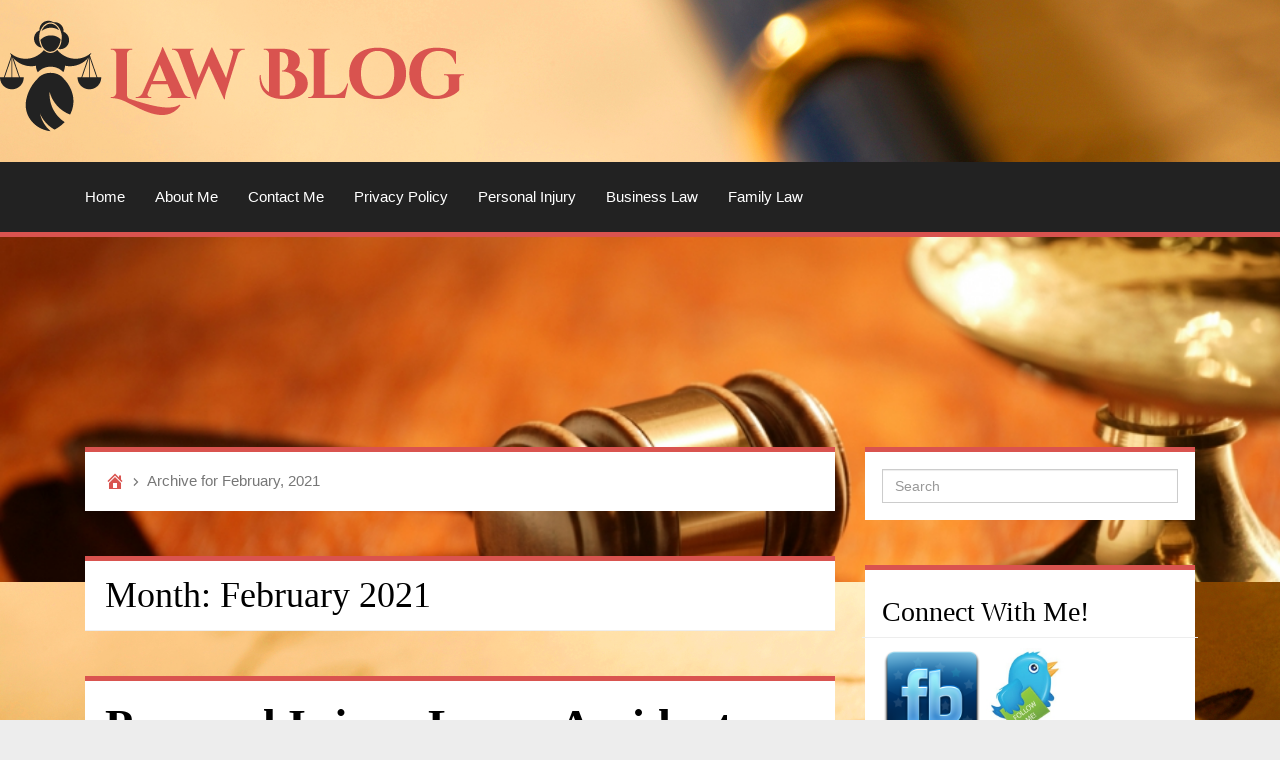

--- FILE ---
content_type: text/html; charset=UTF-8
request_url: https://www.meisenstein-law.com/2021/02/
body_size: 9874
content:
<!DOCTYPE html>

<html lang="en-US">

<head>
	<meta charset="UTF-8">
	<meta name="viewport" content="width=device-width, initial-scale=1">
	<title>February 2021 - Law Blog</title>
	<link rel="profile" href="https://gmpg.org/xfn/11">
	<link rel="pingback" href="https://www.meisenstein-law.com/xmlrpc.php">
	<meta name='robots' content='noindex, follow' />

	<!-- This site is optimized with the Yoast SEO plugin v23.4 - https://yoast.com/wordpress/plugins/seo/ -->
	<meta property="og:locale" content="en_US" />
	<meta property="og:type" content="website" />
	<meta property="og:title" content="February 2021 - Law Blog" />
	<meta property="og:url" content="https://www.meisenstein-law.com/2021/02/" />
	<meta property="og:site_name" content="Law Blog" />
	<meta name="twitter:card" content="summary_large_image" />
	<script type="application/ld+json" class="yoast-schema-graph">{"@context":"https://schema.org","@graph":[{"@type":"CollectionPage","@id":"https://www.meisenstein-law.com/2021/02/","url":"https://www.meisenstein-law.com/2021/02/","name":"February 2021 - Law Blog","isPartOf":{"@id":"https://www.meisenstein-law.com/#website"},"breadcrumb":{"@id":"https://www.meisenstein-law.com/2021/02/#breadcrumb"},"inLanguage":"en-US"},{"@type":"BreadcrumbList","@id":"https://www.meisenstein-law.com/2021/02/#breadcrumb","itemListElement":[{"@type":"ListItem","position":1,"name":"Home","item":"https://www.meisenstein-law.com/"},{"@type":"ListItem","position":2,"name":"Archives for February 2021"}]},{"@type":"WebSite","@id":"https://www.meisenstein-law.com/#website","url":"https://www.meisenstein-law.com/","name":"Law Blog","description":"","potentialAction":[{"@type":"SearchAction","target":{"@type":"EntryPoint","urlTemplate":"https://www.meisenstein-law.com/?s={search_term_string}"},"query-input":{"@type":"PropertyValueSpecification","valueRequired":true,"valueName":"search_term_string"}}],"inLanguage":"en-US"}]}</script>
	<!-- / Yoast SEO plugin. -->


<link rel="alternate" type="application/rss+xml" title="Law Blog &raquo; Feed" href="https://www.meisenstein-law.com/feed/" />
<link rel="alternate" type="application/rss+xml" title="Law Blog &raquo; Comments Feed" href="https://www.meisenstein-law.com/comments/feed/" />
<script type="text/javascript">
/* <![CDATA[ */
window._wpemojiSettings = {"baseUrl":"https:\/\/s.w.org\/images\/core\/emoji\/14.0.0\/72x72\/","ext":".png","svgUrl":"https:\/\/s.w.org\/images\/core\/emoji\/14.0.0\/svg\/","svgExt":".svg","source":{"concatemoji":"https:\/\/www.meisenstein-law.com\/wp-includes\/js\/wp-emoji-release.min.js?ver=6.4.2"}};
/*! This file is auto-generated */
!function(i,n){var o,s,e;function c(e){try{var t={supportTests:e,timestamp:(new Date).valueOf()};sessionStorage.setItem(o,JSON.stringify(t))}catch(e){}}function p(e,t,n){e.clearRect(0,0,e.canvas.width,e.canvas.height),e.fillText(t,0,0);var t=new Uint32Array(e.getImageData(0,0,e.canvas.width,e.canvas.height).data),r=(e.clearRect(0,0,e.canvas.width,e.canvas.height),e.fillText(n,0,0),new Uint32Array(e.getImageData(0,0,e.canvas.width,e.canvas.height).data));return t.every(function(e,t){return e===r[t]})}function u(e,t,n){switch(t){case"flag":return n(e,"\ud83c\udff3\ufe0f\u200d\u26a7\ufe0f","\ud83c\udff3\ufe0f\u200b\u26a7\ufe0f")?!1:!n(e,"\ud83c\uddfa\ud83c\uddf3","\ud83c\uddfa\u200b\ud83c\uddf3")&&!n(e,"\ud83c\udff4\udb40\udc67\udb40\udc62\udb40\udc65\udb40\udc6e\udb40\udc67\udb40\udc7f","\ud83c\udff4\u200b\udb40\udc67\u200b\udb40\udc62\u200b\udb40\udc65\u200b\udb40\udc6e\u200b\udb40\udc67\u200b\udb40\udc7f");case"emoji":return!n(e,"\ud83e\udef1\ud83c\udffb\u200d\ud83e\udef2\ud83c\udfff","\ud83e\udef1\ud83c\udffb\u200b\ud83e\udef2\ud83c\udfff")}return!1}function f(e,t,n){var r="undefined"!=typeof WorkerGlobalScope&&self instanceof WorkerGlobalScope?new OffscreenCanvas(300,150):i.createElement("canvas"),a=r.getContext("2d",{willReadFrequently:!0}),o=(a.textBaseline="top",a.font="600 32px Arial",{});return e.forEach(function(e){o[e]=t(a,e,n)}),o}function t(e){var t=i.createElement("script");t.src=e,t.defer=!0,i.head.appendChild(t)}"undefined"!=typeof Promise&&(o="wpEmojiSettingsSupports",s=["flag","emoji"],n.supports={everything:!0,everythingExceptFlag:!0},e=new Promise(function(e){i.addEventListener("DOMContentLoaded",e,{once:!0})}),new Promise(function(t){var n=function(){try{var e=JSON.parse(sessionStorage.getItem(o));if("object"==typeof e&&"number"==typeof e.timestamp&&(new Date).valueOf()<e.timestamp+604800&&"object"==typeof e.supportTests)return e.supportTests}catch(e){}return null}();if(!n){if("undefined"!=typeof Worker&&"undefined"!=typeof OffscreenCanvas&&"undefined"!=typeof URL&&URL.createObjectURL&&"undefined"!=typeof Blob)try{var e="postMessage("+f.toString()+"("+[JSON.stringify(s),u.toString(),p.toString()].join(",")+"));",r=new Blob([e],{type:"text/javascript"}),a=new Worker(URL.createObjectURL(r),{name:"wpTestEmojiSupports"});return void(a.onmessage=function(e){c(n=e.data),a.terminate(),t(n)})}catch(e){}c(n=f(s,u,p))}t(n)}).then(function(e){for(var t in e)n.supports[t]=e[t],n.supports.everything=n.supports.everything&&n.supports[t],"flag"!==t&&(n.supports.everythingExceptFlag=n.supports.everythingExceptFlag&&n.supports[t]);n.supports.everythingExceptFlag=n.supports.everythingExceptFlag&&!n.supports.flag,n.DOMReady=!1,n.readyCallback=function(){n.DOMReady=!0}}).then(function(){return e}).then(function(){var e;n.supports.everything||(n.readyCallback(),(e=n.source||{}).concatemoji?t(e.concatemoji):e.wpemoji&&e.twemoji&&(t(e.twemoji),t(e.wpemoji)))}))}((window,document),window._wpemojiSettings);
/* ]]> */
</script>
<style id='wp-emoji-styles-inline-css' type='text/css'>

	img.wp-smiley, img.emoji {
		display: inline !important;
		border: none !important;
		box-shadow: none !important;
		height: 1em !important;
		width: 1em !important;
		margin: 0 0.07em !important;
		vertical-align: -0.1em !important;
		background: none !important;
		padding: 0 !important;
	}
</style>
<link rel='stylesheet' id='wp-block-library-css' href='https://www.meisenstein-law.com/wp-includes/css/dist/block-library/style.min.css?ver=6.4.2' type='text/css' media='all' />
<style id='classic-theme-styles-inline-css' type='text/css'>
/*! This file is auto-generated */
.wp-block-button__link{color:#fff;background-color:#32373c;border-radius:9999px;box-shadow:none;text-decoration:none;padding:calc(.667em + 2px) calc(1.333em + 2px);font-size:1.125em}.wp-block-file__button{background:#32373c;color:#fff;text-decoration:none}
</style>
<style id='global-styles-inline-css' type='text/css'>
body{--wp--preset--color--black: #000000;--wp--preset--color--cyan-bluish-gray: #abb8c3;--wp--preset--color--white: #ffffff;--wp--preset--color--pale-pink: #f78da7;--wp--preset--color--vivid-red: #cf2e2e;--wp--preset--color--luminous-vivid-orange: #ff6900;--wp--preset--color--luminous-vivid-amber: #fcb900;--wp--preset--color--light-green-cyan: #7bdcb5;--wp--preset--color--vivid-green-cyan: #00d084;--wp--preset--color--pale-cyan-blue: #8ed1fc;--wp--preset--color--vivid-cyan-blue: #0693e3;--wp--preset--color--vivid-purple: #9b51e0;--wp--preset--gradient--vivid-cyan-blue-to-vivid-purple: linear-gradient(135deg,rgba(6,147,227,1) 0%,rgb(155,81,224) 100%);--wp--preset--gradient--light-green-cyan-to-vivid-green-cyan: linear-gradient(135deg,rgb(122,220,180) 0%,rgb(0,208,130) 100%);--wp--preset--gradient--luminous-vivid-amber-to-luminous-vivid-orange: linear-gradient(135deg,rgba(252,185,0,1) 0%,rgba(255,105,0,1) 100%);--wp--preset--gradient--luminous-vivid-orange-to-vivid-red: linear-gradient(135deg,rgba(255,105,0,1) 0%,rgb(207,46,46) 100%);--wp--preset--gradient--very-light-gray-to-cyan-bluish-gray: linear-gradient(135deg,rgb(238,238,238) 0%,rgb(169,184,195) 100%);--wp--preset--gradient--cool-to-warm-spectrum: linear-gradient(135deg,rgb(74,234,220) 0%,rgb(151,120,209) 20%,rgb(207,42,186) 40%,rgb(238,44,130) 60%,rgb(251,105,98) 80%,rgb(254,248,76) 100%);--wp--preset--gradient--blush-light-purple: linear-gradient(135deg,rgb(255,206,236) 0%,rgb(152,150,240) 100%);--wp--preset--gradient--blush-bordeaux: linear-gradient(135deg,rgb(254,205,165) 0%,rgb(254,45,45) 50%,rgb(107,0,62) 100%);--wp--preset--gradient--luminous-dusk: linear-gradient(135deg,rgb(255,203,112) 0%,rgb(199,81,192) 50%,rgb(65,88,208) 100%);--wp--preset--gradient--pale-ocean: linear-gradient(135deg,rgb(255,245,203) 0%,rgb(182,227,212) 50%,rgb(51,167,181) 100%);--wp--preset--gradient--electric-grass: linear-gradient(135deg,rgb(202,248,128) 0%,rgb(113,206,126) 100%);--wp--preset--gradient--midnight: linear-gradient(135deg,rgb(2,3,129) 0%,rgb(40,116,252) 100%);--wp--preset--font-size--small: 13px;--wp--preset--font-size--medium: 20px;--wp--preset--font-size--large: 36px;--wp--preset--font-size--x-large: 42px;--wp--preset--spacing--20: 0.44rem;--wp--preset--spacing--30: 0.67rem;--wp--preset--spacing--40: 1rem;--wp--preset--spacing--50: 1.5rem;--wp--preset--spacing--60: 2.25rem;--wp--preset--spacing--70: 3.38rem;--wp--preset--spacing--80: 5.06rem;--wp--preset--shadow--natural: 6px 6px 9px rgba(0, 0, 0, 0.2);--wp--preset--shadow--deep: 12px 12px 50px rgba(0, 0, 0, 0.4);--wp--preset--shadow--sharp: 6px 6px 0px rgba(0, 0, 0, 0.2);--wp--preset--shadow--outlined: 6px 6px 0px -3px rgba(255, 255, 255, 1), 6px 6px rgba(0, 0, 0, 1);--wp--preset--shadow--crisp: 6px 6px 0px rgba(0, 0, 0, 1);}:where(.is-layout-flex){gap: 0.5em;}:where(.is-layout-grid){gap: 0.5em;}body .is-layout-flow > .alignleft{float: left;margin-inline-start: 0;margin-inline-end: 2em;}body .is-layout-flow > .alignright{float: right;margin-inline-start: 2em;margin-inline-end: 0;}body .is-layout-flow > .aligncenter{margin-left: auto !important;margin-right: auto !important;}body .is-layout-constrained > .alignleft{float: left;margin-inline-start: 0;margin-inline-end: 2em;}body .is-layout-constrained > .alignright{float: right;margin-inline-start: 2em;margin-inline-end: 0;}body .is-layout-constrained > .aligncenter{margin-left: auto !important;margin-right: auto !important;}body .is-layout-constrained > :where(:not(.alignleft):not(.alignright):not(.alignfull)){max-width: var(--wp--style--global--content-size);margin-left: auto !important;margin-right: auto !important;}body .is-layout-constrained > .alignwide{max-width: var(--wp--style--global--wide-size);}body .is-layout-flex{display: flex;}body .is-layout-flex{flex-wrap: wrap;align-items: center;}body .is-layout-flex > *{margin: 0;}body .is-layout-grid{display: grid;}body .is-layout-grid > *{margin: 0;}:where(.wp-block-columns.is-layout-flex){gap: 2em;}:where(.wp-block-columns.is-layout-grid){gap: 2em;}:where(.wp-block-post-template.is-layout-flex){gap: 1.25em;}:where(.wp-block-post-template.is-layout-grid){gap: 1.25em;}.has-black-color{color: var(--wp--preset--color--black) !important;}.has-cyan-bluish-gray-color{color: var(--wp--preset--color--cyan-bluish-gray) !important;}.has-white-color{color: var(--wp--preset--color--white) !important;}.has-pale-pink-color{color: var(--wp--preset--color--pale-pink) !important;}.has-vivid-red-color{color: var(--wp--preset--color--vivid-red) !important;}.has-luminous-vivid-orange-color{color: var(--wp--preset--color--luminous-vivid-orange) !important;}.has-luminous-vivid-amber-color{color: var(--wp--preset--color--luminous-vivid-amber) !important;}.has-light-green-cyan-color{color: var(--wp--preset--color--light-green-cyan) !important;}.has-vivid-green-cyan-color{color: var(--wp--preset--color--vivid-green-cyan) !important;}.has-pale-cyan-blue-color{color: var(--wp--preset--color--pale-cyan-blue) !important;}.has-vivid-cyan-blue-color{color: var(--wp--preset--color--vivid-cyan-blue) !important;}.has-vivid-purple-color{color: var(--wp--preset--color--vivid-purple) !important;}.has-black-background-color{background-color: var(--wp--preset--color--black) !important;}.has-cyan-bluish-gray-background-color{background-color: var(--wp--preset--color--cyan-bluish-gray) !important;}.has-white-background-color{background-color: var(--wp--preset--color--white) !important;}.has-pale-pink-background-color{background-color: var(--wp--preset--color--pale-pink) !important;}.has-vivid-red-background-color{background-color: var(--wp--preset--color--vivid-red) !important;}.has-luminous-vivid-orange-background-color{background-color: var(--wp--preset--color--luminous-vivid-orange) !important;}.has-luminous-vivid-amber-background-color{background-color: var(--wp--preset--color--luminous-vivid-amber) !important;}.has-light-green-cyan-background-color{background-color: var(--wp--preset--color--light-green-cyan) !important;}.has-vivid-green-cyan-background-color{background-color: var(--wp--preset--color--vivid-green-cyan) !important;}.has-pale-cyan-blue-background-color{background-color: var(--wp--preset--color--pale-cyan-blue) !important;}.has-vivid-cyan-blue-background-color{background-color: var(--wp--preset--color--vivid-cyan-blue) !important;}.has-vivid-purple-background-color{background-color: var(--wp--preset--color--vivid-purple) !important;}.has-black-border-color{border-color: var(--wp--preset--color--black) !important;}.has-cyan-bluish-gray-border-color{border-color: var(--wp--preset--color--cyan-bluish-gray) !important;}.has-white-border-color{border-color: var(--wp--preset--color--white) !important;}.has-pale-pink-border-color{border-color: var(--wp--preset--color--pale-pink) !important;}.has-vivid-red-border-color{border-color: var(--wp--preset--color--vivid-red) !important;}.has-luminous-vivid-orange-border-color{border-color: var(--wp--preset--color--luminous-vivid-orange) !important;}.has-luminous-vivid-amber-border-color{border-color: var(--wp--preset--color--luminous-vivid-amber) !important;}.has-light-green-cyan-border-color{border-color: var(--wp--preset--color--light-green-cyan) !important;}.has-vivid-green-cyan-border-color{border-color: var(--wp--preset--color--vivid-green-cyan) !important;}.has-pale-cyan-blue-border-color{border-color: var(--wp--preset--color--pale-cyan-blue) !important;}.has-vivid-cyan-blue-border-color{border-color: var(--wp--preset--color--vivid-cyan-blue) !important;}.has-vivid-purple-border-color{border-color: var(--wp--preset--color--vivid-purple) !important;}.has-vivid-cyan-blue-to-vivid-purple-gradient-background{background: var(--wp--preset--gradient--vivid-cyan-blue-to-vivid-purple) !important;}.has-light-green-cyan-to-vivid-green-cyan-gradient-background{background: var(--wp--preset--gradient--light-green-cyan-to-vivid-green-cyan) !important;}.has-luminous-vivid-amber-to-luminous-vivid-orange-gradient-background{background: var(--wp--preset--gradient--luminous-vivid-amber-to-luminous-vivid-orange) !important;}.has-luminous-vivid-orange-to-vivid-red-gradient-background{background: var(--wp--preset--gradient--luminous-vivid-orange-to-vivid-red) !important;}.has-very-light-gray-to-cyan-bluish-gray-gradient-background{background: var(--wp--preset--gradient--very-light-gray-to-cyan-bluish-gray) !important;}.has-cool-to-warm-spectrum-gradient-background{background: var(--wp--preset--gradient--cool-to-warm-spectrum) !important;}.has-blush-light-purple-gradient-background{background: var(--wp--preset--gradient--blush-light-purple) !important;}.has-blush-bordeaux-gradient-background{background: var(--wp--preset--gradient--blush-bordeaux) !important;}.has-luminous-dusk-gradient-background{background: var(--wp--preset--gradient--luminous-dusk) !important;}.has-pale-ocean-gradient-background{background: var(--wp--preset--gradient--pale-ocean) !important;}.has-electric-grass-gradient-background{background: var(--wp--preset--gradient--electric-grass) !important;}.has-midnight-gradient-background{background: var(--wp--preset--gradient--midnight) !important;}.has-small-font-size{font-size: var(--wp--preset--font-size--small) !important;}.has-medium-font-size{font-size: var(--wp--preset--font-size--medium) !important;}.has-large-font-size{font-size: var(--wp--preset--font-size--large) !important;}.has-x-large-font-size{font-size: var(--wp--preset--font-size--x-large) !important;}
.wp-block-navigation a:where(:not(.wp-element-button)){color: inherit;}
:where(.wp-block-post-template.is-layout-flex){gap: 1.25em;}:where(.wp-block-post-template.is-layout-grid){gap: 1.25em;}
:where(.wp-block-columns.is-layout-flex){gap: 2em;}:where(.wp-block-columns.is-layout-grid){gap: 2em;}
.wp-block-pullquote{font-size: 1.5em;line-height: 1.6;}
</style>
<link rel='stylesheet' id='follet-bootstrap-styles-css' href='https://www.meisenstein-law.com/wp-content/themes/follet/includes/follet-core/includes/bootstrap/css/bootstrap.min.css?ver=6.4.2' type='text/css' media='all' />
<link rel='stylesheet' id='dashicons-css' href='https://www.meisenstein-law.com/wp-includes/css/dashicons.min.css?ver=6.4.2' type='text/css' media='all' />
<link rel='stylesheet' id='follet-style-css' href='https://www.meisenstein-law.com/wp-content/themes/aletheia/style.css?ver=1.0.2' type='text/css' media='all' />
<link rel='stylesheet' id='genericons-css' href='https://www.meisenstein-law.com/wp-content/themes/follet/fonts/genericons/genericons.css?ver=3.0.3' type='text/css' media='all' />
<link rel='stylesheet' id='aletheia-fonts-css' href='https://www.meisenstein-law.com/wp-content/themes/aletheia/css/fonts.css?ver=1.0.2' type='text/css' media='all' />
<link rel='stylesheet' id='aletheia-general-colors-css' href='https://www.meisenstein-law.com/wp-content/themes/aletheia/css/general-colors.css?ver=1.0.2' type='text/css' media='all' />
<link rel='stylesheet' id='aletheia-primary-color-css' href='https://www.meisenstein-law.com/wp-content/themes/aletheia/css/primary-color.css?ver=1.0.2' type='text/css' media='all' />
<link rel='stylesheet' id='aletheia-secondary-color-css' href='https://www.meisenstein-law.com/wp-content/themes/aletheia/css/secondary-color.css?ver=1.0.2' type='text/css' media='all' />
<link rel='stylesheet' id='aletheia-icons-css' href='https://www.meisenstein-law.com/wp-content/themes/aletheia/css/icons.css?ver=1.0.2' type='text/css' media='all' />
<script type="text/javascript" src="https://www.meisenstein-law.com/wp-includes/js/jquery/jquery.min.js?ver=3.7.1" id="jquery-core-js"></script>
<script type="text/javascript" src="https://www.meisenstein-law.com/wp-includes/js/jquery/jquery-migrate.min.js?ver=3.4.1" id="jquery-migrate-js"></script>
<script type="text/javascript" src="https://www.meisenstein-law.com/wp-content/themes/follet/includes/follet-core/includes/respond/min/respond.min.js?ver=6.4.2" id="respond-js"></script>
<link rel="https://api.w.org/" href="https://www.meisenstein-law.com/wp-json/" /><link rel="EditURI" type="application/rsd+xml" title="RSD" href="https://www.meisenstein-law.com/xmlrpc.php?rsd" />
<meta name="generator" content="WordPress 6.4.2" />
<meta http-equiv="X-UA-Compatible" content="IE=edge" />
<!-- HTML5 shim, for IE6-8 support of HTML5 elements -->
<!--[if lt IE 9]>
	<script src="https://html5shim.googlecode.com/svn/trunk/html5.js"></script>
<![endif]-->
				<style type="text/css">
			#main-header {
			background-image: url('https://www.meisenstein-law.com/wp-content/uploads/2016/07/law-1000x250.jpg');
		}
				#main-header {
			background-color: #428BCA;
		}
					.site-branding .site-title a,
			.site-branding .site-description {
				color: #ffffff;
			}
			</style>
	<style type="text/css" id="custom-background-css">
body.custom-background { background-image: url("https://www.meisenstein-law.com/wp-content/uploads/2016/07/HeaderBG.jpg"); background-position: left top; background-size: cover; background-repeat: no-repeat; background-attachment: fixed; }
</style>
	<link rel="icon" href="https://www.meisenstein-law.com/wp-content/uploads/2015/10/cropped-photo-32x32.jpg" sizes="32x32" />
<link rel="icon" href="https://www.meisenstein-law.com/wp-content/uploads/2015/10/cropped-photo-192x192.jpg" sizes="192x192" />
<link rel="apple-touch-icon" href="https://www.meisenstein-law.com/wp-content/uploads/2015/10/cropped-photo-180x180.jpg" />
<meta name="msapplication-TileImage" content="https://www.meisenstein-law.com/wp-content/uploads/2015/10/cropped-photo-270x270.jpg" />
		<style type="text/css" id="wp-custom-css">
			h1, .h1 {
	margin-left: 400px;}
.credits {
    color: #777777;
    display: none;
}
#secondary .widget {
    border-top: 5px solid #d9534f;
    padding: 17px;
}
#main-header .site-branding {
    min-height: 0;
    padding: 40px 0;
    display: none;
}
h1, .h1 {
    margin-left: 0px;
}		</style>
		</head>
<h1 class="site-title">
							<a href="https://www.meisenstein-law.com/" rel="home">
								<img src="https://www.meisenstein-law.com/wp-content/uploads/2018/09/7_Meisentein_Law.png" class="aligncenter"/>	</a>
						</h1>
<body data-rsssl=1 id="wrapper" class="wordpress y2026 m01 d19 h12 monday archive date custom-background" itemtype="http://schema.org/WebPage" itemscope="itemscope">

	<div id="page" class="hfeed site">

		

	
	
		<nav id="top-navigation-wrapper" class="site-navigation navbar navbar-inverse navbar-static-top" role="navigation" itemtype="http://schema.org/SiteNavigationElement" itemscope="itemscope">

			<div id="top-navigation" class="container">

									<div class="navbar-header">
						<button type="button" class="navbar-toggle" data-toggle="collapse" data-target="#top-navigation-menu-navbar">
							<span class="sr-only">Toggle navigation</span>
							<span class="icon-bar"></span>
							<span class="icon-bar"></span>
							<span class="icon-bar"></span>
						</button>
					</div>
				
				<div id="top-navigation-menu-navbar" class="navbar-collapse collapse">

					<ul id="menu-menu" class="nav navbar-nav"><li id="menu-item-20" class="menu-item menu-item-type-custom menu-item-object-custom menu-item-home menu-item-20"><a href="https://www.meisenstein-law.com/">Home</a></li>
<li id="menu-item-21" class="menu-item menu-item-type-post_type menu-item-object-page menu-item-21"><a href="https://www.meisenstein-law.com/about-me/">About Me</a></li>
<li id="menu-item-22" class="menu-item menu-item-type-post_type menu-item-object-page menu-item-22"><a href="https://www.meisenstein-law.com/contact-me/">Contact Me</a></li>
<li id="menu-item-23" class="menu-item menu-item-type-post_type menu-item-object-page menu-item-23"><a href="https://www.meisenstein-law.com/privacy-policy/">Privacy Policy</a></li>
<li id="menu-item-24" class="menu-item menu-item-type-taxonomy menu-item-object-category menu-item-24"><a href="https://www.meisenstein-law.com/category/personal-injury/">Personal Injury</a></li>
<li id="menu-item-25" class="menu-item menu-item-type-taxonomy menu-item-object-category menu-item-25"><a href="https://www.meisenstein-law.com/category/business-law/">Business Law</a></li>
<li id="menu-item-26" class="menu-item menu-item-type-taxonomy menu-item-object-category menu-item-26"><a href="https://www.meisenstein-law.com/category/family-law/">Family Law</a></li>
</ul>
					
				</div>

			</div>

		</nav>

	
		
	
		<header id="main-header" class="site-header" role="banner" itemtype="http://schema.org/WPHeader" itemscope="itemscope">

			<div class="site-branding container">

				
											<h1 class="site-title">
							<a href="https://www.meisenstein-law.com/" rel="home">
								Law Blog							</a>
						</h1>
					
											<h2 class="site-description"></h2>
					
				
			</div>

		</header>

	
		<div id="content-wrapper" class="container">

			<div id="content" class="site-content row">

	<section id="primary" class="content-area col-sm-8" itemtype="http://schema.org/Blog" itemscope="" itemprop="mainContentOfPage">

		<main id="main" class="site-main-content" role="main">

					<ol id="breadcrumbs" class="breadcrumb"><li class="home"><a href="https://www.meisenstein-law.com"></a></li><li class="active">Archive for February, 2021</li></ol>		
		
			<header class="page-header">

				<h1 class="page-title">

					Month: <span>February 2021</span>
				</h1>

				
			</header>

						
				<article id="post-330" class="author-cynthia-jones post-330 post type-post status-publish format-standard hentry category-blog" itemprop="blogPost" itemtype="http://schema.org/BlogPosting" itemscope="itemscope">

		
	<header class="entry-header">

		
		<h1 class="entry-title" itemprop="headline">
			<a href="https://www.meisenstein-law.com/personal-injury-law-accident-attorneys-2/" rel="bookmark">Personal Injury Law &#8211; Accident Attorneys</a>
		</h1>

					<div class="entry-meta">
				<section itemtype="http://schema.org/Person" itemscope="itemscope" itemprop="author" class="author vcard"><a itemprop="url" class="url fn n" href="https://www.meisenstein-law.com/author/cynthia-jones/"><span class="icon icon-user"></span>&nbsp;Cynthia Jones</a></section><section class="time created" title="Wednesday, February 10, 2021 7:50 pm"><span class="icon icon-date"></span>&nbsp;<time class="entry-date published" datetime="2021-02-10T19:50:14+00:00">February 10, 2021</time></section><section itemprop="discussionURL" class="comments-link"><a itemprop="url" href="https://www.meisenstein-law.com/personal-injury-law-accident-attorneys-2/#respond"><span class="icon icon-comments"></span> 0 Comments</a></section>			</div>
		
	</header>

		
		<div class="entry-content" itemprop="articleBody">

			<p>Law, Hiring a personal injury attorney is not difficult. After all, you can go on your computer and find a dozen. It is to choose the most appropriate thing that takes a little bit of consideration. You will only have one chance to reach an agreement with the offending party. You will only get one chance to see their day in court. Going into battle with a mediocre lawyer is not an option. You can also represent yourself. But how to separate the good from the bad? These are the factors that are important when deciding which attorney to hire.<a href="https://www.carabinshaw.com/dallas-practice-areas.html"><img fetchpriority="high" decoding="async" src="https://www.meisenstein-law.com/wp-content/uploads/2019/01/images.jpeg" alt="personal injury lawyers" width="278" height="181" class="alignleft size-full wp-image-285" /></a><br />
Relevant experience<br />
Surely you don’t want to <a href="https://no1-lawyer.com/car-accident-lawyer-el-paso/" rel="noopener noreferrer" target="_blank">hire a personal injury attorney</a> who has to learn the ropes to try to prove their case. To someone who has been there, is required because, so to speak. Perhaps not so much so just make it by the numbers, but certainly enough so they usually know what to expect. It is true that each case is unique, but there are a lot of similarities between the cases as well, and someone with relevant experience will know the tricks of the trade. These can be of great value when it comes to obtaining a satisfactory result.<br />
Expertise<br />
Is it possible to have years of relevant experience and not to be an expert? Probably. There are a lot of lawyers out there who have managed to coast through their careers without having to bother with perfecting their craft. One can detect them a mile away. This is the reason for the initial consultation is so important. It is not only an opportunity for a <a href="https://fordandlaurel.com/auto-accidents" rel="noopener noreferrer" target="_blank">personal injury attorney</a> to assess your case but as an opportunity to evaluate them also. It is usually very easy to tell when someone knows what they are talking about and not when they do. Keep your eyes open and go to a lawyer who knows what they are doing. More on this <a href="https://www.accident-lawyers-dallas.com/car-accident-attorneys-dallas/" rel="noopener noreferrer" target="_blank">webpage</a><br />
Selectivity<br />
There is nothing wrong with advertising. In the background, a law firm is just like any other small business. Customers – they need to keep the doors open. That said, there is a difference between a personal injury attorney who is looking to help clients get what is yours and Hunter’s ambulance. Do not be offended if a good lawyer seems unsure about taking their case. In fact, unless you have a case so flagrantly obvious that opposing lawyers are practically throwing money at you, you should hear alarm bells if they are too ready to assume it.</p>

			
		</div>

			<footer class="entry-meta">

		
			<section class="cat-links" itemprop="articleSection">
				<span class="icon icon-category"></span>&nbsp;
				Posted in <a href="https://www.meisenstein-law.com/category/blog/" rel="category tag">Blog</a>			</section>

		
		
		<section class="permalink" itemprop="articleURL">
			<span class="icon icon-permalink"></span>&nbsp;
			<a href="https://www.meisenstein-law.com/personal-injury-law-accident-attorneys-2/" role="link" itemprop="url">
				Permalink			</a>
		</section>

		
	</footer>

	
</article>

			
			
    
		
		</main>

	</section>


	
		<div id="secondary" class="widget-area col-sm-4">

			<aside id="sidebar-primary" class="sidebar" itemtype="http://schema.org/WPSideBar" itemscope="itemscope" role="complementary">
				<aside id="search-2" class="widget widget_search"><form role="search" method="get" class="search-form" action="https://www.meisenstein-law.com/">
	<span class="screen-reader-text">Search for:</span>
	<input type="search" class="search-field form-control" placeholder="Search" value="" name="s" title="Search for:" />
</form>
</aside><aside id="text-6" class="widget widget_text"><h4 class="widget-title">Connect With Me!</h4><hr class="separator" />			<div class="textwidget"><a href="https://www.facebook.com/Meisentein-Law-175787329427177"><img src="https://www.meisenstein-law.com/wp-content/uploads/2015/10/Facebook.png" width="100" height="100" class="aligncenter"></a>
<a href="https://www.twitter.com/#"><img src="https://www.meisenstein-law.com/wp-content/uploads/2015/10/follow_me_on_twitter.jpg" width="80" height="80" class="aligncenter"></a></div>
		</aside><aside id="text-11" class="widget widget_text"><h4 class="widget-title">Personal Injury</h4><hr class="separator" />			<div class="textwidget"><p><img decoding="async" src="https://www.meisenstein-law.com/wp-content/uploads/2018/07/personal-injury-compensation.jpg"/></p>
</div>
		</aside>
		<aside id="recent-posts-2" class="widget widget_recent_entries">
		<h4 class="widget-title">Most Popular Topics</h4><hr class="separator" />
		<ul>
											<li>
					<a href="https://www.meisenstein-law.com/san-antonio-workplace-death-lawyer-wrongful-death-claims/">San Antonio Workplace Death Lawyer | Wrongful Death Claims</a>
									</li>
											<li>
					<a href="https://www.meisenstein-law.com/culebra-road-truck-accidents-in-san-antonio-local-legal-insight/">Culebra Road Truck Accidents in San Antonio | Local Legal Insight</a>
									</li>
											<li>
					<a href="https://www.meisenstein-law.com/what-if-my-employer-is-not-a-subscriber/">What if My Employer Is Not a Subscriber?</a>
									</li>
											<li>
					<a href="https://www.meisenstein-law.com/how-long-does-it-take-to-settle-a-truck-accident-case/">How Long Does It Take to Settle a Truck Accident Case?</a>
									</li>
											<li>
					<a href="https://www.meisenstein-law.com/construction-defects-balcony-and-deck-defects/">Construction Defects: Balcony and Deck Defects</a>
									</li>
					</ul>

		</aside><aside id="text-7" class="widget widget_text"><h4 class="widget-title">Car Accident Cases</h4><hr class="separator" />			<div class="textwidget"><p><a href="https://caraccidentattorneysa.com/" target="_blank" rel="nofollow noopener"><img loading="lazy" decoding="async" class="aligncenter " src="https://www.meisenstein-law.com/wp-content/uploads/2018/06/car-accident-1.jpg" alt="" width="300" height="300" /></a></p>
</div>
		</aside><aside id="text-4" class="widget widget_text"><h4 class="widget-title">Badge</h4><hr class="separator" />			<div class="textwidget"><img src="https://www.meisenstein-law.com/wp-content/uploads/2015/10/personal-injury.png" width="300" height="300" class="aligncenter"></div>
		</aside><aside id="archives-2" class="widget widget_archive"><h4 class="widget-title">Archives</h4><hr class="separator" />
			<ul>
					<li><a href='https://www.meisenstein-law.com/2026/01/'>January 2026</a></li>
	<li><a href='https://www.meisenstein-law.com/2025/07/'>July 2025</a></li>
	<li><a href='https://www.meisenstein-law.com/2025/03/'>March 2025</a></li>
	<li><a href='https://www.meisenstein-law.com/2025/01/'>January 2025</a></li>
	<li><a href='https://www.meisenstein-law.com/2024/07/'>July 2024</a></li>
	<li><a href='https://www.meisenstein-law.com/2024/01/'>January 2024</a></li>
	<li><a href='https://www.meisenstein-law.com/2023/07/'>July 2023</a></li>
	<li><a href='https://www.meisenstein-law.com/2023/06/'>June 2023</a></li>
	<li><a href='https://www.meisenstein-law.com/2023/02/'>February 2023</a></li>
	<li><a href='https://www.meisenstein-law.com/2022/08/'>August 2022</a></li>
	<li><a href='https://www.meisenstein-law.com/2022/01/'>January 2022</a></li>
	<li><a href='https://www.meisenstein-law.com/2021/05/'>May 2021</a></li>
	<li><a href='https://www.meisenstein-law.com/2021/02/' aria-current="page">February 2021</a></li>
	<li><a href='https://www.meisenstein-law.com/2020/06/'>June 2020</a></li>
	<li><a href='https://www.meisenstein-law.com/2019/08/'>August 2019</a></li>
	<li><a href='https://www.meisenstein-law.com/2019/06/'>June 2019</a></li>
	<li><a href='https://www.meisenstein-law.com/2019/02/'>February 2019</a></li>
	<li><a href='https://www.meisenstein-law.com/2019/01/'>January 2019</a></li>
	<li><a href='https://www.meisenstein-law.com/2018/10/'>October 2018</a></li>
	<li><a href='https://www.meisenstein-law.com/2018/07/'>July 2018</a></li>
	<li><a href='https://www.meisenstein-law.com/2018/04/'>April 2018</a></li>
	<li><a href='https://www.meisenstein-law.com/2015/08/'>August 2015</a></li>
	<li><a href='https://www.meisenstein-law.com/2015/07/'>July 2015</a></li>
	<li><a href='https://www.meisenstein-law.com/2015/06/'>June 2015</a></li>
	<li><a href='https://www.meisenstein-law.com/2014/09/'>September 2014</a></li>
	<li><a href='https://www.meisenstein-law.com/2014/08/'>August 2014</a></li>
	<li><a href='https://www.meisenstein-law.com/2014/05/'>May 2014</a></li>
	<li><a href='https://www.meisenstein-law.com/2014/04/'>April 2014</a></li>
	<li><a href='https://www.meisenstein-law.com/2014/03/'>March 2014</a></li>
	<li><a href='https://www.meisenstein-law.com/2014/02/'>February 2014</a></li>
			</ul>

			</aside><aside id="text-8" class="widget widget_text"><h4 class="widget-title">Cyber Law</h4><hr class="separator" />			<div class="textwidget"><p><a href="https://lawyers-pi.com/" target="_blank" rel="nofollow noopener"><img loading="lazy" decoding="async" class="aligncenter " src="https://www.meisenstein-law.com/wp-content/uploads/2018/06/legal.jpg" alt="" width="300" height="300" /></a></p>
</div>
		</aside><aside id="categories-2" class="widget widget_categories"><h4 class="widget-title">Categories</h4><hr class="separator" />
			<ul>
					<li class="cat-item cat-item-1"><a href="https://www.meisenstein-law.com/category/blog/">Blog</a>
</li>
	<li class="cat-item cat-item-3"><a href="https://www.meisenstein-law.com/category/business-law/">Business Law</a>
</li>
	<li class="cat-item cat-item-12"><a href="https://www.meisenstein-law.com/category/car-accidents/">car accidents</a>
</li>
	<li class="cat-item cat-item-13"><a href="https://www.meisenstein-law.com/category/construction-defects/">construction defects</a>
</li>
	<li class="cat-item cat-item-4"><a href="https://www.meisenstein-law.com/category/family-law/">Family Law</a>
</li>
	<li class="cat-item cat-item-7"><a href="https://www.meisenstein-law.com/category/medical-negligence/">Medical Negligence</a>
</li>
	<li class="cat-item cat-item-2"><a href="https://www.meisenstein-law.com/category/personal-injury/">Personal Injury</a>
</li>
	<li class="cat-item cat-item-8"><a href="https://www.meisenstein-law.com/category/slip-and-fall-accidents/">Slip and Fall Accidents</a>
</li>
	<li class="cat-item cat-item-14"><a href="https://www.meisenstein-law.com/category/truck-accident-attorneys/">Truck accident Attorneys</a>
</li>
	<li class="cat-item cat-item-16"><a href="https://www.meisenstein-law.com/category/work-accident-lawyers/">work accident lawyers</a>
</li>
	<li class="cat-item cat-item-15"><a href="https://www.meisenstein-law.com/category/workers-comp-law/">workers comp law</a>
</li>
			</ul>

			</aside><aside id="text-9" class="widget widget_text"><h4 class="widget-title">Large Truck Accidents</h4><hr class="separator" />			<div class="textwidget"><p><a href="https://truckaccidentattorneysa.com/" target="_blank" rel="nofollow noopener"><img loading="lazy" decoding="async" class="aligncenter " src="https://www.meisenstein-law.com/wp-content/uploads/2018/06/Large-Truck-Accidents1.png" alt="" width="300" height="300" /></a></p>
</div>
		</aside><aside id="tag_cloud-2" class="widget widget_tag_cloud"><h4 class="widget-title">Tags</h4><hr class="separator" /><div class="tagcloud"><a href="https://www.meisenstein-law.com/tag/family-law-issues/" class="tag-cloud-link tag-link-10 tag-link-position-1" style="font-size: 8pt;" aria-label="Family Law Issues (1 item)">Family Law Issues</a>
<a href="https://www.meisenstein-law.com/tag/medical-malpractice/" class="tag-cloud-link tag-link-11 tag-link-position-2" style="font-size: 8pt;" aria-label="Medical Malpractice (1 item)">Medical Malpractice</a>
<a href="https://www.meisenstein-law.com/tag/personal-injury/" class="tag-cloud-link tag-link-9 tag-link-position-3" style="font-size: 8pt;" aria-label="Personal Injury (1 item)">Personal Injury</a></div>
</aside><aside id="text-10" class="widget widget_text"><h4 class="widget-title">Truck Accident Lawyer</h4><hr class="separator" />			<div class="textwidget"><p><a href="https://laredotruckaccidentlawyer.com/" target="_blank" rel="nofollow noopener"><img loading="lazy" decoding="async" class="aligncenter " src="https://www.meisenstein-law.com/wp-content/uploads/2018/06/Truck-Accident-Lawyer.jpg" alt="" width="300" height="300" /></a></p>
</div>
		</aside>			</aside>

		</div>

	
			</div>

		</div>

		
			<footer id="footer" class="main-footer" role="contentinfo" itemtype="http://schema.org/WPFooter" itemscope="itemscope">

										<div id="back-to-top">
		<a href="#top" class="btn btn-primary btn-lg btn-block">
			Back to top		</a>
	</div>
				
				
				
					<div role="navigation" class="container">

														<div id="credits" class="site-info credits col-sm-6">
		<p>Copyright &copy; 2026 <a href="https://www.meisenstein-law.com">Law Blog</a>. Powered by <a href="http://www.wordpress.org/" class="wp-url">WordPress</a> and <a href="https://github.com/andrezrv/aletheia" class="theme-url">Al&eacute;theia</a>.</p>
	</div>
						
														
	<div id="social-menu" class="col-sm-6">
			</div>
						
					</div>

				
			</footer>

		
	</div>

	<script type="text/javascript" src="https://www.meisenstein-law.com/wp-content/themes/follet/includes/follet-core/includes/bootstrap/js/bootstrap.min.js?ver=3.1.1" id="follet-bootstrap-js-js"></script>
<script type="text/javascript" src="https://www.meisenstein-law.com/wp-content/themes/follet/js/min/skip-link-focus-fix.min.js?ver=20130115" id="follet-skip-link-focus-fix-js"></script>
<script type="text/javascript" src="https://www.meisenstein-law.com/wp-content/themes/follet/js/min/back-to-top.min.js?ver=1.0.2" id="follet-back-to-top-js"></script>
<script type="text/javascript" src="https://www.meisenstein-law.com/wp-content/themes/follet/js/min/bootstrap-support.min.js?ver=1.0.2" id="follet-bootstrap-support-js"></script>
<script type="text/javascript" src="https://www.meisenstein-law.com/wp-content/themes/follet/js/min/content-sidebar-height.min.js?ver=1.0.2" id="follet-content-sidebar-height-js"></script>
<script type="text/javascript" src="https://www.meisenstein-law.com/wp-content/themes/follet/js/min/top-navigation-searchform.min.js?ver=1.0.2" id="follet-top-navigation-searchform-js"></script>
<script type="text/javascript" src="https://www.meisenstein-law.com/wp-content/themes/follet/js/min/resize-videos.min.js?ver=1.0.2" id="follet-resize-videos-js"></script>
<script type="text/javascript" src="https://www.meisenstein-law.com/wp-content/themes/aletheia/js/min/parallax.min.js?ver=1.0.2" id="aletheia-parallax-js"></script>

<script defer src="https://static.cloudflareinsights.com/beacon.min.js/vcd15cbe7772f49c399c6a5babf22c1241717689176015" integrity="sha512-ZpsOmlRQV6y907TI0dKBHq9Md29nnaEIPlkf84rnaERnq6zvWvPUqr2ft8M1aS28oN72PdrCzSjY4U6VaAw1EQ==" data-cf-beacon='{"version":"2024.11.0","token":"d131272ccfcb4cca862120b0fc5a6433","r":1,"server_timing":{"name":{"cfCacheStatus":true,"cfEdge":true,"cfExtPri":true,"cfL4":true,"cfOrigin":true,"cfSpeedBrain":true},"location_startswith":null}}' crossorigin="anonymous"></script>
</body>

</html>
